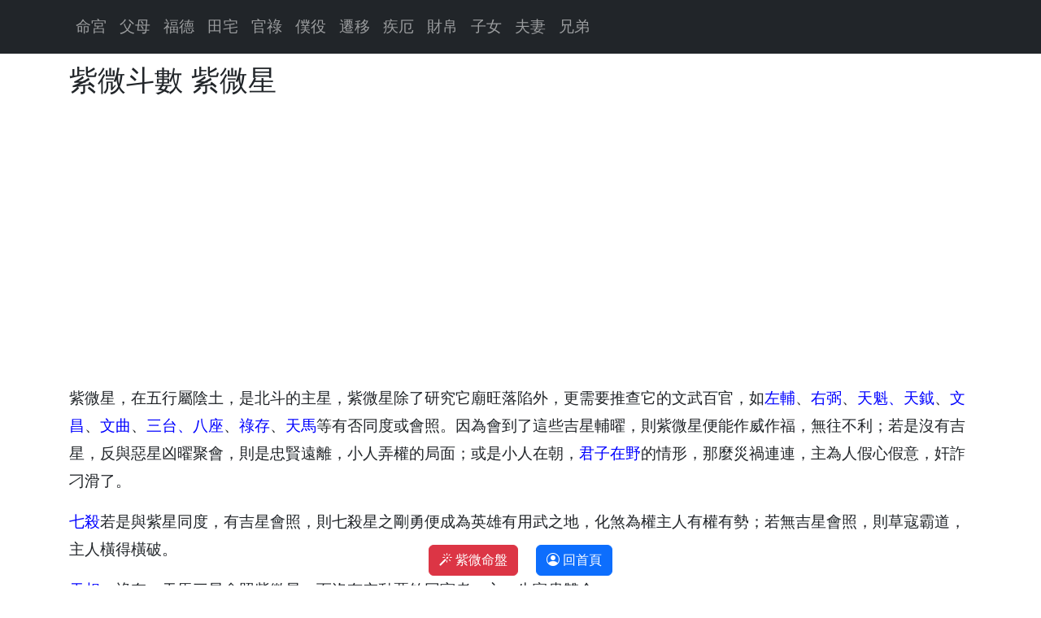

--- FILE ---
content_type: text/html
request_url: https://aiioo.com/s/star01.htm
body_size: -3
content:
<!DOCTYPE html>
<html lang="zh-Hant-TW">
<head>
<link rel="canonical" href="https://fatebook.net/star01.htm" />
<meta http-equiv="refresh" content="0; url=https://fatebook.net/star01.htm" />
<title></title>
</head>
<body>
</body>
</html>

--- FILE ---
content_type: text/html
request_url: https://fatebook.net/star01.htm
body_size: 5497
content:
<!DOCTYPE html>
<html lang="zh-Hant-TW">
<head>
<meta charset="utf-8">
<meta name="robots" content="index, follow">
<meta name="viewport" content="width=device-width, initial-scale=1">
<meta name="keywords" content="紫微星, 紫微" />
<meta name="description" content="紫微星⭐️大限流年紫微星來臨，主福興祿厚，在商主發展，在政主升遷，事多機遇。天府同度，更得貴人幫助，突然名利相收。如與破軍同度照會，則有去舊更新的意味。Emoji" />
<meta property="og:site_name" content="紫微命盤"/>
<meta property="og:title" content="紫微星"/>
<meta property="og:url" content="https://fatebook.net/star01.htm"/>
<meta property="og:image" content="https://fatebook.net/images/star01.jpg"/>
<meta property="og:type" content="website"/>
<link rel="canonical" href="https://fatebook.net/star01.htm" />
<link rel="shortcut icon" href="images/favicon.ico">
<link href="https://cdn.jsdelivr.net/npm/bootstrap@5.2.0-beta1/dist/css/bootstrap.min.css" rel="stylesheet">
<link rel="stylesheet" href="https://cdn.jsdelivr.net/npm/bootstrap-icons@1.8.3/font/bootstrap-icons.css">
<link href="css/myboots.css" rel="stylesheet">
<title>紫微命盤之紫微星</title>
<!-- Google tag (gtag.js) -->
<script async src="https://www.googletagmanager.com/gtag/js?id=G-WE4VMJG636"></script>
<script>
  window.dataLayer = window.dataLayer || [];
  function gtag(){dataLayer.push(arguments);}
  gtag('js', new Date());

  gtag('config', 'G-WE4VMJG636');
</script>
</head>

<body>
 <nav class="navbar navbar-expand-lg navbar-dark bg-dark">
   <div class="container"> 
     <button class="navbar-toggler" type="button" data-toggle="collapse" data-target="#navbarSupportedContent" aria-controls="navbarSupportedContent" aria-expanded="false" aria-label="Toggle navigation">
     <span class="navbar-toggler-icon"></span>
     </button>
     <div class="collapse navbar-collapse" id="navbarSupportedContent">
       <ul class="navbar-nav mr-auto">
	     <li class="nav-item"><a class="nav-link" href="https://aiioo.com/a/0101.htm">命宮</a></li>
	     <li class="nav-item"><a class="nav-link" href="https://aiioo.com/a/0102.htm">父母</a></li>
	     <li class="nav-item"><a class="nav-link" href="https://aiioo.com/a/0103.htm">福德</a></li>
	     <li class="nav-item"><a class="nav-link" href="https://aiioo.com/a/0104.htm">田宅</a></li>
	     <li class="nav-item"><a class="nav-link" href="https://aiioo.com/a/0105.htm">官祿</a></li>
	     <li class="nav-item"><a class="nav-link" href="https://aiioo.com/a/0106.htm">僕役</a></li>
	     <li class="nav-item"><a class="nav-link" href="https://aiioo.com/a/0107.htm">遷移</a></li>
	     <li class="nav-item"><a class="nav-link" href="https://aiioo.com/a/0108.htm">疾厄</a></li>
	     <li class="nav-item"><a class="nav-link" href="https://aiioo.com/a/0109.htm">財帛</a></li>
	     <li class="nav-item"><a class="nav-link" href="https://aiioo.com/a/0110.htm">子女</a></li>
	     <li class="nav-item"><a class="nav-link" href="https://aiioo.com/a/0111.htm">夫妻</a></li>
		 <li class="nav-item"><a class="nav-link" href="https://aiioo.com/a/0112.htm">兄弟</a></li> 
       </ul>
     </div>
   </div>
 </nav>
    
<!-- Main Container -->
<div class="container">
  <div class="row">               
    <div class="col-12">  
      <header> 
        <h1>紫微斗數 紫微星</h1>
      </header>  
      <p class="ad">
      <!-- google AD 多媒體廣告-->
<script async src="https://pagead2.googlesyndication.com/pagead/js/adsbygoogle.js?client=ca-pub-4868680051225603" crossorigin="anonymous"></script>
<!-- fate2023 -->
<ins class="adsbygoogle"
     style="display:block"
     data-ad-client="ca-pub-4868680051225603"
     data-ad-slot="8141615216"
     data-ad-format="auto"
     data-full-width-responsive="true"></ins>
<script>
     (adsbygoogle = window.adsbygoogle || []).push({});
</script>
      <!-- google AD -->
      </p>
    </div>
  </div>  
</div> 

<div class="container">
  <div class="row">
    <div class="col-12">
<!-- 文章開始 -->
<article>
<p>紫微星，在五行屬陰土，是北斗的主星，紫微星除了研究它廟旺落陷外，更需要推查它的文武百官，如<a href="star19.htm">左輔</a>、<a href="star20.htm">右弼</a>、<a href="star21.htm">天魁、天鉞</a>、<a href="star17.htm">文昌</a>、<a href="star18.htm">文曲</a>、<a href="star29.htm">三台、八座</a>、<a href="star23.htm">祿存</a>、<a href="star24.htm">天馬</a>等有否同度或會照。因為會到了這些吉星輔曜，則紫微星便能作威作福，無往不利；若是沒有吉星，反與惡星凶曜聚會，則是忠賢遠離，小人弄權的局面；或是小人在朝，<a href="https://display.tw/p127.htm">君子在野</a>的情形，那麼災禍連連，主為人假心假意，奸詐刁滑了。</p>

<p><a href="star13.htm">七殺</a>若是與紫星同度，有吉星會照，則七殺星之剛勇便成為英雄有用武之地，化煞為權主人有權有勢；若無吉星會照，則草寇霸道，主人橫得橫破。</p>

<p><a href="star11.htm">天相</a>、祿存、天馬三星會照紫微星，而沒有空動惡煞同宮者，主一生富貴雙全。</p>

<p>紫微星若在天羅地網宮（辰宮為天羅，戌宮為地網），對宮是<a href="star14.htm">破軍</a>，無吉星輔曜會照者，稱之為無義，因為破軍有衝鋒陷陣破敵先鋒的意義，受對宮帝皇之命後，便唯軍命是受，不顧一切，遠離家室，殺敵無算，所以稱之為無情無義；對於人，或則精神受刺激，或則心臟不健全。如有吉星會照，雖然能化無情為有情，但該人的一生，定然一波三折，過程決不能平凡矣，同時有意無意間，還時會表現一下情義方面的淡薄。</p>

<p class="ad">
<!-- Google star14-->
<script async src="https://pagead2.googlesyndication.com/pagead/js/adsbygoogle.js"></script>
<ins class="adsbygoogle"
     style="display:block; text-align:center;"
     data-ad-layout="in-article"
     data-ad-format="fluid"
     data-ad-client="ca-pub-4868680051225603"
     data-ad-slot="6668006357"></ins>
<script>
     (adsbygoogle = window.adsbygoogle || []).push({});
</script>
<!-- Google star14-->
</p>

<p><a href="https://aiioo.com/a/0101.htm">紫微星在命宮</a>，性情忠厚豪爽但多游移不定；志氣高傲，性情倔強；能化七殺的煞所而成權威，能化鈴星及火星的不祥之氣，而成中和。會照了天府、天相、左輔、右弼、文昌、文曲、祿存、天馬、化祿、化權、化科，而在入廟的宮位，必定富貴雙全。如其有<a href="https://display.tw/p029.htm">祿馬交馳</a>而沒有遇到空劫，更主大富大貴。若是沒有左輔、右弼、文昌、文曲、天魁、天鉞等星拱照，同時又沒有廟，那就是君王在野，成了孤君。主人性情孤獨，思想超脫，可以出世為僧，或者是一位求真的道士了。</p>

<p>與破軍同宮或會照，無煞星，宜政界謀發展。如會照祿存、天馬，則經商能發，但是所經營的事業，宜公共事業或與政府有關的事業。</p>

<p>若是躔度到辰戌二宮，則一生多波折，可富而不能大貴；或者貴而不能大富。事無二全，一半是虛空的。</p>

<p><a href="star15.htm">擎羊、陀羅</a>、<a href="star16.htm">火星、鈴星</a>這四個煞星會到，只要入廟或有其他的吉星同躔會照，普通經商的命也能發財，但是麻煩糾紛、事非口舌很多，會照擎羊落陷，主有訟詞口舌等遭遇。</p>

<p>女命有天府及吉輔星會照者，是一位封誥的夫人之命。若是擎羊、陀羅、火星、鈴星、<a href="star22.htm">空劫</a>照會，再有破軍照拱，則一生自作主張，雖有財發，但難免淫污多夫。在夫宮有紫微星躔度，加天府及吉輔星曜者，亦主夫榮子貴之命。</p>

<p>大限、流年、紫微星來臨，主福興祿厚，在商主發展，在政主升遷，事多機遇。天府同度，更得貴人幫助，突然名利相收。如與破軍同度照會，則有去舊更新的意味。逢空劫、耗星、有經濟困難、破財停滯的不利。與擎羊、陀羅、火星、鈴星相會，更有虛驚糾紛，降職停業的遭遇了。</p>

<p class="ad">
<!-- Google star14-->
<script async src="https://pagead2.googlesyndication.com/pagead/js/adsbygoogle.js"></script>
<ins class="adsbygoogle"
     style="display:block; text-align:center;"
     data-ad-layout="in-article"
     data-ad-format="fluid"
     data-ad-client="ca-pub-4868680051225603"
     data-ad-slot="6668006357"></ins>
<script>
     (adsbygoogle = window.adsbygoogle || []).push({});
</script>
<!-- Google star14-->
</p>

<p><a href="https://aiioo.com/a/0112.htm">紫微星在兄弟宮</a>，主弟兄近貴，很有依靠之兄長或寬厚富裕之兄長。如與天府同度或照會，弟兄三人。遇天相星三四人。左輔、右弼五人以上。破軍照會，有刑克或析產分居，亦主三人，或異母所生。遇有擎羊、陀羅、火星、鈴星（四煞）、空劫、<a href="star25.htm">天刑</a>者，則有傷克或欠和，或弟兄破敗衰落者。天馬拱照，各奔東西。</p>

<p><a href="https://aiioo.com/a/0111.htm">紫微星臨夫妻宮</a>，主妻子性情高強、有丈夫氣，必須遲婚，乃能偕老。會照破軍，結婚前招遇破壞、困難或周折。如在辰戌二宮，主夫妻薄情。如破軍再與天刑、擎羊、陀羅、火星、鈴星、空劫相會照者，主刑克，三妻之命。與<a href="star02.htm">天府星</a>同宮或行會，主白首偕老。與天相會合，宜小配。與<a href="star09.htm">貪狼星</a>同度，有吉星助持，雖有周折，可免克。</p>

<p><a href="https://aiioo.com/a/0110.htm">紫微星在子女宮</a>，主子女出秀但性情倔強、志氣高傲。主有三男二女。如與破軍、擎羊、陀羅、火星、鈴星、天刑、空劫等星會照，主長子有刑克，或破相，或產時不足月。會照化祿、化權、化科，主得強父勝祖之子，但以遲得為宜。與左輔、右弼、天府會合，主有五胞胎以上，如與四煞、破軍、天刑等煞星會照，則見多留少，會文昌、文曲、化科，主子女聰明。逢左輔、右弼者忠厚。遇天魁、天鉞化權者，貴子。逢祿存、化祿者，富子。會天馬者，宜遠離。紫微星會合擎羊、陀羅、火星、鈴星、空劫，則宜偏室或填房（續妻）生子，或先招祀子，否則極遲得子。紫微星獨守子女宮，無吉星會照煞曜者，主孤獨。</p>

<p>子女宮有擎羊者，如不克、破相，則父子之情不濃厚。或則生前無法享受子女的孝養。</p>

<p><a href="https://aiioo.com/a/0109.htm">紫微星臨財帛宮</a>，主富厚。遇破軍，雖有財，但有波折、破財。逢擎羊、陀羅、火星、鈴星者，能橫發，但時間不長。與七殺會同，亦能橫發，但須有吉星扶助。會左輔、右弼者，財源來自多方面。與天同、祿存、化祿會照，財能積儲。與天府星同度，一生富足。在未宮主得意外之財，在丑宮者，較次，但再經該宮時，須防破耗。紫微星在財帛宮，會大耗、空劫者，有剝削破耗，財來財去，難以積儲。</p>

<p class="ad">
<!-- Google star14-->
<script async src="https://pagead2.googlesyndication.com/pagead/js/adsbygoogle.js"></script>
<ins class="adsbygoogle"
     style="display:block; text-align:center;"
     data-ad-layout="in-article"
     data-ad-format="fluid"
     data-ad-client="ca-pub-4868680051225603"
     data-ad-slot="6668006357"></ins>
<script>
     (adsbygoogle = window.adsbygoogle || []).push({});
</script>
<!-- Google star14-->
</p>
		
<p><a href="https://aiioo.com/a/0108.htm">紫微星在疾厄宮</a>，主有腸胃之疾，胸悶氣脹、嘔吐腹瀉之症。與貪狼同宮者，性喜色欲。會<a href="star38.htm">天姚</a>、咸池等星，有手淫遺精等症。會擎羊，男主包皮長，女命有暗疾。會<a href="star26.htm">紅鸞、天喜</a>者經期不准、白帶及子宮暗疾。與擎羊、陀羅、鈴星會照，並有天刑會照者，主因病動手術，與火星相逢，主有濕氣或皮膚病。逢空劫者，眼昏、胃疼。與左輔、右弼、天府會照者，亦主胃病。吉星多者災少。</p>

<p><a href="https://aiioo.com/a/0107.htm">紫微星臨遷移宮</a>，主出外有人敬重。會照左輔、右弼，有貴人扶助。逢天府星，出外富貴雙全。祿馬、化祿會照，出門有財。天相亦主能發。破軍同度，有成有敗，或主貴人扶助，小人破壞。祿存同宮，出門雖能得利，但防被小人擠兌。有擎羊、陀羅者，人緣不足，或出門多麻煩糾紛。火星、鈴星、大耗、天刑、空劫照會，主在外多事非，破財不安寧。</p>

<p><a href="https://aiioo.com/a/0106.htm">紫微星在僕役宮</a>，入廟有吉輔星會照，主得寬厚誠實之友，並得手下擁護。與破軍、空劫會，因友破財。遇陀羅，為朋友事而硬出頭，招遇糾紛麻煩。會擎羊忌星，賜恩反遭怨報，或手下人無義。</p>

<p><a href="https://aiioo.com/a/0105.htm">紫微星在官祿宮</a>，入廟無煞星。會天府、左輔、右弼、三台、八座、天魁、天鉞等吉星者為一品大員、國家棟樑、人民領袖、名利權貴。祿存、天馬、化祿會照，善理經濟財政。與祿存、化祿同度，應握經濟大權。與破軍會照，一生事業，成中有敗，多波多折，天刑、擎羊、武曲、入廟會照，主握軍警大權。紫微星化科，更宜政界機關及公眾事業謀發展。與空劫、大耗拱照者，一生事業多破耗。事業海闊天空，由空中樓閣或幻想中成事實，宜工廠、實業方面發展。與地劫星同度，時生枝節。</p>

<p><a href="https://aiioo.com/a/0104.htm">紫微星臨田宅宮</a>，自增產業或購有山地。紫微星入廟，會祿存、化祿者，宜購置礦產高地。火星同度，再會擎羊、陀羅、空劫、耗星者有火災之驚。破軍同度，祖業退去，再逢擎羊、陀羅、忌星，主因產業田地發生糾紛訟詞。與天相同宮有現成家業，但仍需左輔、右弼、文昌、文曲、天魁、天鉞會照，否則終有破耗。</p>

<p><a href="https://aiioo.com/a/0103.htm">紫微星在福德宮</a>，福根極厚，能享受崇高富貴之樂。天府或<a href="star11.htm">天相</a>同躔，終身福厚。破軍會照，勞心勞力。陀羅會照，自尋煩惱。擎羊、陀羅、火星、鈴星、大耗、空劫、天刑會照者，福薄多煩惱。忌星相會，多憂多慮。</p>

<p><a href="https://aiioo.com/a/0102.htm">紫微星在父母宮</a>，與<a href="star02.htm">天府星</a>同度，主父母富貴，無刑克。會破軍，早離家庭，否則早年有刑克。貪狼、天相等星相會，無刑克。凡父母宮有貪狼、咸池、紅鸞、天喜、天姚等星，主有繼母或父親有偏室或多外遇。有擎羊、陀羅、天刑、化忌者，主刑克，或父母有危症，及遭遇意外之災，或則幼年不為父母所愛護。</p>
</article>
<!-- 文章結束 -->

<!-- Fate2022-->
<script async src="https://pagead2.googlesyndication.com/pagead/js/adsbygoogle.js?client=ca-pub-4868680051225603" crossorigin="anonymous"></script>
<ins class="adsbygoogle"
     style="display:block"
     data-ad-format="autorelaxed"
     data-ad-client="ca-pub-4868680051225603"
     data-ad-slot="6198923710"></ins>
<script>
     (adsbygoogle = window.adsbygoogle || []).push({});
</script>
<!-- Fate2022-->
  
    </div>     
  </div>
</div>

<p><br></p>

<!-- jQuery (necessary for Bootstrap's JavaScript plugins) -->
<script src="https://code.jquery.com/jquery-3.4.1.slim.min.js"></script>
<script src="https://cdn.jsdelivr.net/npm/bootstrap@4.4.1/dist/js/bootstrap.min.js"></script>

<script type="application/ld+json">
{
    "@context": "https://schema.org",
    "@type": "BreadcrumbList",
    "name" : "紫微星",
    "image" : "https://fatebook.net/images/star01.jpg",
    "itemListElement": [
        {
            "@type": "ListItem",
            "position": 1,
            "name": "紫微命盤",
            "item": "https://fatebook.net/"
        },
        {
            "@type": "ListItem",
            "position": 2,
            "name": "紫微星",
            "item": "https://fatebook.net/star01.htm"
        }
    ]
}
</script>

<p><br><br></p>
<footer>
<div class="mobile-bar">
<h2 align="center">
<a href="https://www.google.com.tw/search?q=%E7%B4%AB%E5%BE%AE%E6%96%97%E6%95%B8+aiioo%F0%9F%9A%80" class="btn btn-danger m-1" title="紫微命盤"><i class="bi bi-magic"></i> 紫微命盤</a>&nbsp;
<a href="." class="btn btn-primary m-1" title="回首頁"><i class="bi bi-person-circle"></i> 回首頁</a>
</h2>
</div>
</footer>

</body>
</html>


--- FILE ---
content_type: text/html; charset=utf-8
request_url: https://www.google.com/recaptcha/api2/aframe
body_size: 264
content:
<!DOCTYPE HTML><html><head><meta http-equiv="content-type" content="text/html; charset=UTF-8"></head><body><script nonce="4_0tw8vvpgtqipbJHgkdxA">/** Anti-fraud and anti-abuse applications only. See google.com/recaptcha */ try{var clients={'sodar':'https://pagead2.googlesyndication.com/pagead/sodar?'};window.addEventListener("message",function(a){try{if(a.source===window.parent){var b=JSON.parse(a.data);var c=clients[b['id']];if(c){var d=document.createElement('img');d.src=c+b['params']+'&rc='+(localStorage.getItem("rc::a")?sessionStorage.getItem("rc::b"):"");window.document.body.appendChild(d);sessionStorage.setItem("rc::e",parseInt(sessionStorage.getItem("rc::e")||0)+1);localStorage.setItem("rc::h",'1764656170171');}}}catch(b){}});window.parent.postMessage("_grecaptcha_ready", "*");}catch(b){}</script></body></html>

--- FILE ---
content_type: text/css
request_url: https://fatebook.net/css/myboots.css
body_size: 512
content:
html {
  line-height: 1.15;
}

body {
  margin: 0;
  font-family: -apple-system, BlinkMacSystemFont, "Segoe UI", Roboto, "Helvetica Neue", Arial, "Noto Sans", sans-serif, "Apple Color Emoji", "Segoe UI Emoji", "Segoe UI Symbol", "Noto Color Emoji";
  font-size: 1.2rem;
  font-weight: 400;
  line-height: 1.8;
  color: #212529;
  text-align: left;
  background-color: #fff;
}

h1, h2, h3, h4, h5, h6 {
  margin-top: 0;
  margin-bottom: 0.5rem;
}

p {
  margin-top: 0;
  margin-bottom: 1rem;
}

a {
  color: #0000ff;
  text-decoration: none;
  background-color: transparent;
}

a:hover {
  color: #ff56b3;
  text-decoration: underline;
}

img {
  vertical-align: middle;
  border-style: none;
}

h2, h3, h4, h5, h6,
.h2, .h3, .h4, .h5, .h6 {
  margin-bottom: 0.5rem;
  font-weight: 500;
  line-height: 1.2;
}

h1, .h1 {
  margin-top: 0.5rem;
  margin-bottom: 0.5rem;
  font-weight: 500;
  line-height: 1.4;
  font-size: 2.2rem;  
}

h2, .h2 {
  font-size: 1.6rem;
  color: #2CB803;
  line-height: 1.5;
}

h3, .h3 {
  font-size: 1.5rem;
}

hr {
  margin-top: 1rem;
  margin-bottom: 1rem;
  border: 0;
  border-top: 1px solid rgba(0, 0, 0, 0.1);
}

.container {
  width: 100%;
  padding-right: 15px;
  padding-left: 15px;
  margin-right: auto;
  margin-left: auto;
}

/* Define By Shen */

.catalog {
    background-color:#f1f1f1;
	list-style-type:none;
}

.overimg:hover{
	transform: scale(1.02); 
	opacity: 0.95;
}

/* Define By Shen */

.videobox {
    position: relative;
    width: 100%;
    height: 0;
    padding-bottom: 56.25%;
}

.videobox iframe {
    position: absolute;
    top: 0;
    left: 0;
    width: 100%;
    height: 100%;
}

.ad {
	margin-top: 35px;
	margin-bottom: 35px;
	min-height: 280px;
}

.mobile-bar {
position: fixed;
bottom: 0;
z-index: 9;
display: flex;
justify-content: center;
width:100%
}
